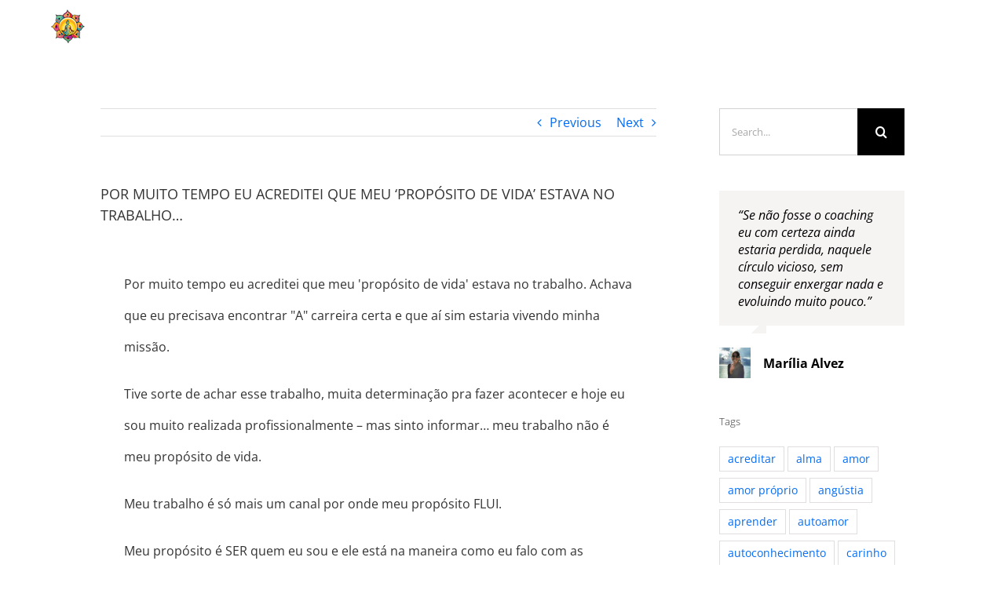

--- FILE ---
content_type: text/html; charset=UTF-8
request_url: https://fernandasaad.com/por-muito-tempo-eu-acreditei-que-meu-proposito-de-vida-estava-no-trabalho/
body_size: 20909
content:
<!DOCTYPE html>
<html class="avada-html-layout-wide avada-html-header-position-top avada-is-100-percent-template avada-header-color-not-opaque" lang="pt-BR" prefix="og: http://ogp.me/ns# fb: http://ogp.me/ns/fb#">
<head>
	<meta http-equiv="X-UA-Compatible" content="IE=edge" />
	<meta http-equiv="Content-Type" content="text/html; charset=utf-8"/>
	<meta name="viewport" content="width=device-width, initial-scale=1" />
	<title>POR MUITO TEMPO EU ACREDITEI QUE MEU &#8216;PROPÓSITO DE VIDA&#8217; ESTAVA NO TRABALHO&#8230; &#8211; Fê Saad</title>
<meta name='robots' content='max-image-preview:large' />
	<style>img:is([sizes="auto" i], [sizes^="auto," i]) { contain-intrinsic-size: 3000px 1500px }</style>
	
<link rel="shortcut icon" href="http://fernandasaad.com/wp-content/uploads/2016/10/logo_awakening-100px-e1502237217514.png" />
<link rel="alternate" type="application/rss+xml" title="Feed para Fê Saad &raquo;" href="https://fernandasaad.com/feed/" />
<link rel="alternate" type="application/rss+xml" title="Feed de comentários para Fê Saad &raquo;" href="https://fernandasaad.com/comments/feed/" />
		
		
		
									<meta name="description" content="Por muito tempo eu acreditei que meu ‘propósito de vida’ estava no trabalho. Achava que eu precisava encontrar “A” carreira certa e que aí sim estaria vivendo minha missão.

Tive sorte de achar esse trabalho, muita determinação pra fazer acontecer e hoje eu sou muito realizada profissionalmente - mas sinto informar… meu trabalho não é"/>
				
		<meta property="og:locale" content="pt_BR"/>
		<meta property="og:type" content="article"/>
		<meta property="og:site_name" content="Fê Saad"/>
		<meta property="og:title" content="  POR MUITO TEMPO EU ACREDITEI QUE MEU &#8216;PROPÓSITO DE VIDA&#8217; ESTAVA NO TRABALHO&#8230;"/>
				<meta property="og:description" content="Por muito tempo eu acreditei que meu ‘propósito de vida’ estava no trabalho. Achava que eu precisava encontrar “A” carreira certa e que aí sim estaria vivendo minha missão.

Tive sorte de achar esse trabalho, muita determinação pra fazer acontecer e hoje eu sou muito realizada profissionalmente - mas sinto informar… meu trabalho não é"/>
				<meta property="og:url" content="https://fernandasaad.com/por-muito-tempo-eu-acreditei-que-meu-proposito-de-vida-estava-no-trabalho/"/>
										<meta property="article:published_time" content="2019-08-01T18:18:41-02:00"/>
							<meta property="article:modified_time" content="2020-03-30T18:22:20-02:00"/>
								<meta name="author" content="Fernanda Saad"/>
								<meta property="og:image" content="https://fernandasaad.com/wp-content/uploads/2020/03/01-agosto--e1585592513799.jpg"/>
		<meta property="og:image:width" content="957"/>
		<meta property="og:image:height" content="540"/>
		<meta property="og:image:type" content="image/jpeg"/>
				<script type="text/javascript">
/* <![CDATA[ */
window._wpemojiSettings = {"baseUrl":"https:\/\/s.w.org\/images\/core\/emoji\/16.0.1\/72x72\/","ext":".png","svgUrl":"https:\/\/s.w.org\/images\/core\/emoji\/16.0.1\/svg\/","svgExt":".svg","source":{"concatemoji":"https:\/\/fernandasaad.com\/wp-includes\/js\/wp-emoji-release.min.js?ver=6.8.3"}};
/*! This file is auto-generated */
!function(s,n){var o,i,e;function c(e){try{var t={supportTests:e,timestamp:(new Date).valueOf()};sessionStorage.setItem(o,JSON.stringify(t))}catch(e){}}function p(e,t,n){e.clearRect(0,0,e.canvas.width,e.canvas.height),e.fillText(t,0,0);var t=new Uint32Array(e.getImageData(0,0,e.canvas.width,e.canvas.height).data),a=(e.clearRect(0,0,e.canvas.width,e.canvas.height),e.fillText(n,0,0),new Uint32Array(e.getImageData(0,0,e.canvas.width,e.canvas.height).data));return t.every(function(e,t){return e===a[t]})}function u(e,t){e.clearRect(0,0,e.canvas.width,e.canvas.height),e.fillText(t,0,0);for(var n=e.getImageData(16,16,1,1),a=0;a<n.data.length;a++)if(0!==n.data[a])return!1;return!0}function f(e,t,n,a){switch(t){case"flag":return n(e,"\ud83c\udff3\ufe0f\u200d\u26a7\ufe0f","\ud83c\udff3\ufe0f\u200b\u26a7\ufe0f")?!1:!n(e,"\ud83c\udde8\ud83c\uddf6","\ud83c\udde8\u200b\ud83c\uddf6")&&!n(e,"\ud83c\udff4\udb40\udc67\udb40\udc62\udb40\udc65\udb40\udc6e\udb40\udc67\udb40\udc7f","\ud83c\udff4\u200b\udb40\udc67\u200b\udb40\udc62\u200b\udb40\udc65\u200b\udb40\udc6e\u200b\udb40\udc67\u200b\udb40\udc7f");case"emoji":return!a(e,"\ud83e\udedf")}return!1}function g(e,t,n,a){var r="undefined"!=typeof WorkerGlobalScope&&self instanceof WorkerGlobalScope?new OffscreenCanvas(300,150):s.createElement("canvas"),o=r.getContext("2d",{willReadFrequently:!0}),i=(o.textBaseline="top",o.font="600 32px Arial",{});return e.forEach(function(e){i[e]=t(o,e,n,a)}),i}function t(e){var t=s.createElement("script");t.src=e,t.defer=!0,s.head.appendChild(t)}"undefined"!=typeof Promise&&(o="wpEmojiSettingsSupports",i=["flag","emoji"],n.supports={everything:!0,everythingExceptFlag:!0},e=new Promise(function(e){s.addEventListener("DOMContentLoaded",e,{once:!0})}),new Promise(function(t){var n=function(){try{var e=JSON.parse(sessionStorage.getItem(o));if("object"==typeof e&&"number"==typeof e.timestamp&&(new Date).valueOf()<e.timestamp+604800&&"object"==typeof e.supportTests)return e.supportTests}catch(e){}return null}();if(!n){if("undefined"!=typeof Worker&&"undefined"!=typeof OffscreenCanvas&&"undefined"!=typeof URL&&URL.createObjectURL&&"undefined"!=typeof Blob)try{var e="postMessage("+g.toString()+"("+[JSON.stringify(i),f.toString(),p.toString(),u.toString()].join(",")+"));",a=new Blob([e],{type:"text/javascript"}),r=new Worker(URL.createObjectURL(a),{name:"wpTestEmojiSupports"});return void(r.onmessage=function(e){c(n=e.data),r.terminate(),t(n)})}catch(e){}c(n=g(i,f,p,u))}t(n)}).then(function(e){for(var t in e)n.supports[t]=e[t],n.supports.everything=n.supports.everything&&n.supports[t],"flag"!==t&&(n.supports.everythingExceptFlag=n.supports.everythingExceptFlag&&n.supports[t]);n.supports.everythingExceptFlag=n.supports.everythingExceptFlag&&!n.supports.flag,n.DOMReady=!1,n.readyCallback=function(){n.DOMReady=!0}}).then(function(){return e}).then(function(){var e;n.supports.everything||(n.readyCallback(),(e=n.source||{}).concatemoji?t(e.concatemoji):e.wpemoji&&e.twemoji&&(t(e.twemoji),t(e.wpemoji)))}))}((window,document),window._wpemojiSettings);
/* ]]> */
</script>
<style id='wp-emoji-styles-inline-css' type='text/css'>

	img.wp-smiley, img.emoji {
		display: inline !important;
		border: none !important;
		box-shadow: none !important;
		height: 1em !important;
		width: 1em !important;
		margin: 0 0.07em !important;
		vertical-align: -0.1em !important;
		background: none !important;
		padding: 0 !important;
	}
</style>
<link rel='stylesheet' id='fusion-dynamic-css-css' href='https://fernandasaad.com/wp-content/uploads/fusion-styles/28cbdc31d3d480fc94a86b5df9511a86.min.css?ver=3.14' type='text/css' media='all' />
<link rel='stylesheet' id='optimizepress-default-css' href='https://fernandasaad.com/wp-content/plugins/optimizePressPlugin/lib/assets/default.min.css?ver=2.5.24' type='text/css' media='all' />
<script type="text/javascript" src="https://fernandasaad.com/wp-includes/js/jquery/jquery.min.js?ver=3.7.1" id="jquery-core-js"></script>
<script type="text/javascript" src="https://fernandasaad.com/wp-includes/js/jquery/jquery-migrate.min.js?ver=3.4.1" id="jquery-migrate-js"></script>
<script type="text/javascript" id="optimizepress-op-jquery-base-all-js-extra">
/* <![CDATA[ */
var OptimizePress = {"ajaxurl":"https:\/\/fernandasaad.com\/wp-admin\/admin-ajax.php","SN":"optimizepress","version":"2.5.24","script_debug":".min","localStorageEnabled":"","wp_admin_page":"","op_live_editor":"","op_page_builder":"","op_create_new_page":"","imgurl":"https:\/\/fernandasaad.com\/wp-content\/plugins\/optimizePressPlugin\/lib\/images\/","OP_URL":"https:\/\/fernandasaad.com\/wp-content\/plugins\/optimizePressPlugin\/","OP_JS":"https:\/\/fernandasaad.com\/wp-content\/plugins\/optimizePressPlugin\/lib\/js\/","OP_PAGE_BUILDER_URL":"","include_url":"https:\/\/fernandasaad.com\/wp-includes\/","op_autosave_interval":"300","op_autosave_enabled":"N","paths":{"url":"https:\/\/fernandasaad.com\/wp-content\/plugins\/optimizePressPlugin\/","img":"https:\/\/fernandasaad.com\/wp-content\/plugins\/optimizePressPlugin\/lib\/images\/","js":"https:\/\/fernandasaad.com\/wp-content\/plugins\/optimizePressPlugin\/lib\/js\/","css":"https:\/\/fernandasaad.com\/wp-content\/plugins\/optimizePressPlugin\/lib\/css\/"},"social":{"twitter":"optimizepress","facebook":"optimizepress","googleplus":"111273444733787349971"},"flowplayerHTML5":"https:\/\/fernandasaad.com\/wp-content\/plugins\/optimizePressPlugin\/lib\/modules\/blog\/video\/flowplayer\/flowplayer.swf","flowplayerKey":"","flowplayerLogo":"","mediaelementplayer":"https:\/\/fernandasaad.com\/wp-content\/plugins\/optimizePressPlugin\/lib\/modules\/blog\/video\/mediaelement\/","pb_unload_alert":"This page is asking you to confirm that you want to leave - data you have entered may not be saved.","pb_save_alert":"Please make sure you are happy with all of your options as some options will not be able to be changed for this page later.","search_default":"Search...","ems_providers":{"convertkit":"ConvertKit"},"optimizemember":{"enabled":false,"version":"0"},"OP_LEADS_URL":"https:\/\/my.optimizeleads.com\/","OP_LEADS_THEMES_URL":"https:\/\/my.optimizeleads.com\/build\/themes\/","google_recaptcha_site_key":""};
/* ]]> */
</script>
<script type="text/javascript" src="https://fernandasaad.com/wp-content/plugins/optimizePressPlugin/lib/js/op-jquery-base-all.min.js?ver=2.5.24" id="optimizepress-op-jquery-base-all-js"></script>
<link rel="https://api.w.org/" href="https://fernandasaad.com/wp-json/" /><link rel="alternate" title="JSON" type="application/json" href="https://fernandasaad.com/wp-json/wp/v2/posts/5770" /><link rel="EditURI" type="application/rsd+xml" title="RSD" href="https://fernandasaad.com/xmlrpc.php?rsd" />
<meta name="generator" content="WordPress 6.8.3" />
<link rel="canonical" href="https://fernandasaad.com/por-muito-tempo-eu-acreditei-que-meu-proposito-de-vida-estava-no-trabalho/" />
<link rel='shortlink' href='https://fernandasaad.com/?p=5770' />
<link rel="alternate" title="oEmbed (JSON)" type="application/json+oembed" href="https://fernandasaad.com/wp-json/oembed/1.0/embed?url=https%3A%2F%2Ffernandasaad.com%2Fpor-muito-tempo-eu-acreditei-que-meu-proposito-de-vida-estava-no-trabalho%2F" />
<link rel="alternate" title="oEmbed (XML)" type="text/xml+oembed" href="https://fernandasaad.com/wp-json/oembed/1.0/embed?url=https%3A%2F%2Ffernandasaad.com%2Fpor-muito-tempo-eu-acreditei-que-meu-proposito-de-vida-estava-no-trabalho%2F&#038;format=xml" />
<script type="text/javascript" src="//fernandasaad.com/?wordfence_syncAttackData=1769675748.3458" async></script><style type="text/css" id="css-fb-visibility">@media screen and (max-width: 640px){.fusion-no-small-visibility{display:none !important;}body .sm-text-align-center{text-align:center !important;}body .sm-text-align-left{text-align:left !important;}body .sm-text-align-right{text-align:right !important;}body .sm-text-align-justify{text-align:justify !important;}body .sm-flex-align-center{justify-content:center !important;}body .sm-flex-align-flex-start{justify-content:flex-start !important;}body .sm-flex-align-flex-end{justify-content:flex-end !important;}body .sm-mx-auto{margin-left:auto !important;margin-right:auto !important;}body .sm-ml-auto{margin-left:auto !important;}body .sm-mr-auto{margin-right:auto !important;}body .fusion-absolute-position-small{position:absolute;top:auto;width:100%;}.awb-sticky.awb-sticky-small{ position: sticky; top: var(--awb-sticky-offset,0); }}@media screen and (min-width: 641px) and (max-width: 1024px){.fusion-no-medium-visibility{display:none !important;}body .md-text-align-center{text-align:center !important;}body .md-text-align-left{text-align:left !important;}body .md-text-align-right{text-align:right !important;}body .md-text-align-justify{text-align:justify !important;}body .md-flex-align-center{justify-content:center !important;}body .md-flex-align-flex-start{justify-content:flex-start !important;}body .md-flex-align-flex-end{justify-content:flex-end !important;}body .md-mx-auto{margin-left:auto !important;margin-right:auto !important;}body .md-ml-auto{margin-left:auto !important;}body .md-mr-auto{margin-right:auto !important;}body .fusion-absolute-position-medium{position:absolute;top:auto;width:100%;}.awb-sticky.awb-sticky-medium{ position: sticky; top: var(--awb-sticky-offset,0); }}@media screen and (min-width: 1025px){.fusion-no-large-visibility{display:none !important;}body .lg-text-align-center{text-align:center !important;}body .lg-text-align-left{text-align:left !important;}body .lg-text-align-right{text-align:right !important;}body .lg-text-align-justify{text-align:justify !important;}body .lg-flex-align-center{justify-content:center !important;}body .lg-flex-align-flex-start{justify-content:flex-start !important;}body .lg-flex-align-flex-end{justify-content:flex-end !important;}body .lg-mx-auto{margin-left:auto !important;margin-right:auto !important;}body .lg-ml-auto{margin-left:auto !important;}body .lg-mr-auto{margin-right:auto !important;}body .fusion-absolute-position-large{position:absolute;top:auto;width:100%;}.awb-sticky.awb-sticky-large{ position: sticky; top: var(--awb-sticky-offset,0); }}</style>
        <!--[if (gte IE 6)&(lte IE 8)]>
            <script type="text/javascript" src="https://fernandasaad.com/wp-content/plugins/optimizePressPlugin/lib/js/selectivizr-1.0.2-min.js?ver=1.0.2"></script>
        <![endif]-->
        <!--[if lt IE 9]>
            <script src="https://fernandasaad.com/wp-content/plugins/optimizePressPlugin/lib/js//html5shiv.min.js"></script>
        <![endif]-->
    
            <meta property="fb:app_id" content="276839955993400" />
        <link rel="icon" href="https://fernandasaad.com/wp-content/uploads/2024/05/cropped-logo_fernanda_icon-32x32.png" sizes="32x32" />
<link rel="icon" href="https://fernandasaad.com/wp-content/uploads/2024/05/cropped-logo_fernanda_icon-192x192.png" sizes="192x192" />
<link rel="apple-touch-icon" href="https://fernandasaad.com/wp-content/uploads/2024/05/cropped-logo_fernanda_icon-180x180.png" />
<meta name="msapplication-TileImage" content="https://fernandasaad.com/wp-content/uploads/2024/05/cropped-logo_fernanda_icon-270x270.png" />
		<script type="text/javascript">
			var doc = document.documentElement;
			doc.setAttribute( 'data-useragent', navigator.userAgent );
		</script>
		
	<link href='https://fonts.googleapis.com/css?family=Megrim' rel='stylesheet' type='text/css'></head>

<body class="wp-singular post-template-default single single-post postid-5770 single-format-standard wp-custom-logo wp-theme-Avada op-plugin has-sidebar fusion-image-hovers fusion-pagination-sizing fusion-button_type-flat fusion-button_span-yes fusion-button_gradient-linear avada-image-rollover-circle-yes avada-image-rollover-yes avada-image-rollover-direction-fade fusion-body ltr fusion-sticky-header no-tablet-sticky-header no-mobile-sticky-header no-mobile-slidingbar fusion-disable-outline fusion-sub-menu-fade mobile-logo-pos-left layout-wide-mode avada-has-boxed-modal-shadow-none layout-scroll-offset-full avada-has-zero-margin-offset-top fusion-top-header menu-text-align-center mobile-menu-design-modern fusion-show-pagination-text fusion-header-layout-v1 avada-responsive avada-footer-fx-none avada-menu-highlight-style-bar fusion-search-form-classic fusion-main-menu-search-overlay fusion-avatar-square avada-sticky-shrinkage avada-blog-layout-large avada-blog-archive-layout-large avada-header-shadow-no avada-menu-icon-position-left avada-has-mainmenu-dropdown-divider avada-has-header-100-width avada-has-pagetitle-100-width avada-has-100-footer avada-has-breadcrumb-mobile-hidden avada-has-titlebar-content_only avada-has-pagination-padding avada-flyout-menu-direction-fade avada-ec-views-v1" data-awb-post-id="5770">
		<a class="skip-link screen-reader-text" href="#content">Skip to content</a>

	<div id="boxed-wrapper">
		
		<div id="wrapper" class="fusion-wrapper">
			<div id="home" style="position:relative;top:-1px;"></div>
							
					
			<header class="fusion-header-wrapper">
				<div class="fusion-header-v1 fusion-logo-alignment fusion-logo-left fusion-sticky-menu- fusion-sticky-logo- fusion-mobile-logo-  fusion-mobile-menu-design-modern">
					<div class="fusion-header-sticky-height"></div>
<div class="fusion-header">
	<div class="fusion-row">
					<div class="fusion-logo" data-margin-top="10px" data-margin-bottom="10px" data-margin-left="0px" data-margin-right="0px">
			<a class="fusion-logo-link"  href="https://fernandasaad.com/" >

						<!-- standard logo -->
			<img src="https://fernandasaad.com/wp-content/uploads/2017/08/logo-50px.png" srcset="https://fernandasaad.com/wp-content/uploads/2017/08/logo-50px.png 1x" width="50" height="47" alt="Fê Saad Logo" data-retina_logo_url="" class="fusion-standard-logo" />

			
					</a>
		</div>		<nav class="fusion-main-menu" aria-label="Main Menu"><div class="fusion-overlay-search">		<form role="search" class="searchform fusion-search-form  fusion-search-form-classic" method="get" action="https://fernandasaad.com/">
			<div class="fusion-search-form-content">

				
				<div class="fusion-search-field search-field">
					<label><span class="screen-reader-text">Search for:</span>
													<input type="search" value="" name="s" class="s" placeholder="Search..." required aria-required="true" aria-label="Search..."/>
											</label>
				</div>
				<div class="fusion-search-button search-button">
					<input type="submit" class="fusion-search-submit searchsubmit" aria-label="Search" value="&#xf002;" />
									</div>

				
			</div>


			
		</form>
		<div class="fusion-search-spacer"></div><a href="#" role="button" aria-label="Close Search" class="fusion-close-search"></a></div><ul id="menu-main-menu" class="fusion-menu"><li  id="menu-item-1117"  class="menu-item menu-item-type-post_type menu-item-object-page menu-item-home menu-item-1117"  data-item-id="1117"><a  href="https://fernandasaad.com/" class="fusion-bar-highlight"><span class="menu-text">HOME</span></a></li><li  id="menu-item-1738"  class="menu-item menu-item-type-post_type menu-item-object-page menu-item-1738"  data-item-id="1738"><a  href="https://fernandasaad.com/sobre/" class="fusion-bar-highlight"><span class="menu-text">SOBRE</span></a></li><li  id="menu-item-3266"  class="menu-item menu-item-type-custom menu-item-object-custom menu-item-3266"  data-item-id="3266"><a  href="http://programadespertar.com" class="fusion-bar-highlight"><span class="menu-text">PROGRAMA DESPERTAR</span></a></li><li  id="menu-item-1531"  class="menu-item menu-item-type-custom menu-item-object-custom menu-item-1531"  data-item-id="1531"><a  href="http://fernandasaad.com/sections/depoimentos/" class="fusion-bar-highlight"><span class="menu-text">DEPOIMENTOS</span></a></li><li  id="menu-item-1549"  class="menu-item menu-item-type-custom menu-item-object-custom menu-item-1549"  data-item-id="1549"><a  href="http://fernandasaad.com/blog" class="fusion-bar-highlight"><span class="menu-text">BLOGS &#038; VIDEOS</span></a></li><li  id="menu-item-3258"  class="menu-item menu-item-type-custom menu-item-object-custom menu-item-3258"  data-item-id="3258"><a  href="#comece" class="fusion-bar-highlight"><span class="menu-text">FERRAMENTAS GRATUITAS</span></a></li></ul></nav>	<div class="fusion-mobile-menu-icons">
							<a href="#" class="fusion-icon awb-icon-bars" aria-label="Toggle mobile menu" aria-expanded="false"></a>
		
		
		
			</div>

<nav class="fusion-mobile-nav-holder fusion-mobile-menu-text-align-left" aria-label="Main Menu Mobile"></nav>

					</div>
</div>
				</div>
				<div class="fusion-clearfix"></div>
			</header>
								
							<div id="sliders-container" class="fusion-slider-visibility">
					</div>
				
					
							
			<section class="avada-page-titlebar-wrapper" aria-label="Page Title Bar">
	<div class="fusion-page-title-bar fusion-page-title-bar-breadcrumbs fusion-page-title-bar-left">
		<div class="fusion-page-title-row">
			<div class="fusion-page-title-wrapper">
				<div class="fusion-page-title-captions">

					
					
				</div>

													
			</div>
		</div>
	</div>
</section>

						<main id="main" class="clearfix width-100">
				<div class="fusion-row" style="max-width:100%;">

<section id="content" style="float: left;">
			<div class="single-navigation clearfix">
			<a href="https://fernandasaad.com/sabe-aquele-amigo-que-falta-na-sua-vida/" rel="prev">Previous</a>			<a href="https://fernandasaad.com/eu-descobri/" rel="next">Next</a>		</div>
	
					<article id="post-5770" class="post post-5770 type-post status-publish format-standard has-post-thumbnail hentry category-blog tag-verdade">
																		<h1 class="entry-title fusion-post-title">POR MUITO TEMPO EU ACREDITEI QUE MEU &#8216;PROPÓSITO DE VIDA&#8217; ESTAVA NO TRABALHO&#8230;</h1>							
									
						<div class="post-content">
				<div class="fusion-fullwidth fullwidth-box fusion-builder-row-1 hundred-percent-fullwidth non-hundred-percent-height-scrolling" style="--awb-border-radius-top-left:0px;--awb-border-radius-top-right:0px;--awb-border-radius-bottom-right:0px;--awb-border-radius-bottom-left:0px;--awb-overflow:visible;--awb-flex-wrap:wrap;" ><div class="fusion-builder-row fusion-row"><div class="fusion-layout-column fusion_builder_column fusion-builder-column-0 fusion_builder_column_1_1 1_1 fusion-one-full fusion-column-first fusion-column-last fusion-column-no-min-height" style="--awb-bg-size:cover;--awb-margin-bottom:0px;"><div class="fusion-column-wrapper fusion-flex-column-wrapper-legacy"><div class="fusion-sep-clear"></div><div class="fusion-separator fusion-full-width-sep" style="margin-left: auto;margin-right: auto;margin-top:20px;margin-bottom:20px;width:100%;"></div><div class="fusion-sep-clear"></div><div class="fusion-text fusion-text-1"><p>Por muito tempo eu acreditei que meu 'propósito de vida' estava no trabalho. Achava que eu precisava encontrar "A" carreira certa e que aí sim estaria vivendo minha missão.</p>
<p>Tive sorte de achar esse trabalho, muita determinação pra fazer acontecer e hoje eu sou muito realizada profissionalmente – mas sinto informar… meu trabalho não é meu propósito de vida.</p>
<p>Meu trabalho é só mais um canal por o<span class="text_exposed_show">nde meu propósito FLUI.</span></p>
<p>Meu propósito é SER quem eu sou e ele está na maneira como eu falo com as pessoas, em tudo que eu amo estudar, nas viagens que eu faço, nos momentos de preguiça com a minha família.</p>
<p>É fácil cair na armadilha de que existe algum lugar do futuro onde seremos mais plenas, mais completas, mais inteiras.</p>
<p>Mas a verdade é que seu propósito não está em nenhum outro lugar a não ser bem aí, onde você está agora.</p>
<p>Inclusive, seu propósito AGORA é ler esse post.</p>
<p>E talvez, nesse momento da sua vida, seu propósito seja dar um rumo diferente na sua vida, ou cuidar do seu filho que ainda é pequeno, ou se recuperar de alguma perda.</p>
<p>A gente fica achando que nosso propósito tá numa possível carreira, num certo relacionamento, em algum lugar do futuro…</p>
<p>Mas, na verdade, o nosso propósito é mesmo estar onde estamos, lidando com o que está bem na nossa frente.</p>
<p>Lembra… a vida não está onde você gostaria de estar. Ela está acontecendo onde você JÁ está.</p>
<p>No fim, seu propósito de vida é SER e VIVER você.</p>
<p>Preste atenção e se abra pro seu propósito agora mesmo <span class="_5mfr"><span class="_6qdm">❤</span></span></p>
<p><a class="_58cn" href="https://www.facebook.com/hashtag/fernandasaad?epa=HASHTAG" data-ft="">#fernandasaad</a> <a class="_58cn" href="https://www.facebook.com/hashtag/prop%C3%B3sito?epa=HASHTAG" data-ft="">#propósito</a> <a class="_58cn" href="https://www.facebook.com/hashtag/intelig%C3%AAnciaemocional?epa=HASHTAG" data-ft="">#inteligênciaemocional</a><a class="_58cn" href="https://www.facebook.com/hashtag/autoconhecimento?epa=HASHTAG" data-ft="">#autoconhecimento</a> <a class="_58cn" href="https://www.facebook.com/hashtag/programadespertar?epa=HASHTAG" data-ft="">#programadespertar</a></p>
</div><div class="fusion-image-element in-legacy-container" style="--awb-caption-title-font-family:var(--h2_typography-font-family);--awb-caption-title-font-weight:var(--h2_typography-font-weight);--awb-caption-title-font-style:var(--h2_typography-font-style);--awb-caption-title-size:var(--h2_typography-font-size);--awb-caption-title-transform:var(--h2_typography-text-transform);--awb-caption-title-line-height:var(--h2_typography-line-height);--awb-caption-title-letter-spacing:var(--h2_typography-letter-spacing);"><span class=" fusion-imageframe imageframe-none imageframe-1 hover-type-none"><a class="fusion-no-lightbox" href="http://fernandasaad.com/como-ser-feliz-ebook" target="_self"><img decoding="async" src="http://fernandasaad.com/wp-content/uploads/2017/07/como-ser-feliz-independente-das-circunstâncias-1024x215.png" alt class="img-responsive"/></a></span></div><div class="fusion-clearfix"></div></div></div></div></div>
							</div>

												<span class="vcard rich-snippet-hidden"><span class="fn"><a href="https://fernandasaad.com/author/fernandasaad/" title="Posts de Fernanda Saad" rel="author">Fernanda Saad</a></span></span><span class="updated rich-snippet-hidden">2020-03-30T16:22:20-02:00</span>																									<section class="about-author">
																						<div class="fusion-title fusion-title-size-two sep-single sep-solid" style="margin-top:0px;margin-bottom:20px;">
					<h2 class="title-heading-left" style="margin:0;">
						About the Author: 						<a href="https://fernandasaad.com/author/fernandasaad/" title="Posts de Fernanda Saad" rel="author">Fernanda Saad</a>																	</h2>
					<span class="awb-title-spacer"></span>
					<div class="title-sep-container">
						<div class="title-sep sep-single sep-solid"></div>
					</div>
				</div>
										<div class="about-author-container">
							<div class="avatar">
								<img alt='' src='https://secure.gravatar.com/avatar/ed1a96a9f8e6868988e6c4c7a83bce922b071fa37f5c892aceb2b1450293a268?s=72&#038;d=mm&#038;r=g' srcset='https://secure.gravatar.com/avatar/ed1a96a9f8e6868988e6c4c7a83bce922b071fa37f5c892aceb2b1450293a268?s=144&#038;d=mm&#038;r=g 2x' class='avatar avatar-72 photo' height='72' width='72' decoding='async'/>							</div>
							<div class="description">
								Fernanda Saad é Life Coach e seu trabalho é focado em te ajudar seus clientes e seguidores a atingirem seu infinito potencial. Através do coaching e seus conteúdos gratuitos, ela ensina como você pode ter mais autoconfiança, coragem e clareza pra viver sua melhor versão.							</div>
						</div>
					</section>
								<section class="related-posts single-related-posts">
					<div class="fusion-title fusion-title-size-two sep-single sep-solid" style="margin-top:0px;margin-bottom:20px;">
					<h2 class="title-heading-left" style="margin:0;">
						Related Posts					</h2>
					<span class="awb-title-spacer"></span>
					<div class="title-sep-container">
						<div class="title-sep sep-single sep-solid"></div>
					</div>
				</div>
				
	
	
	
					<div class="awb-carousel awb-swiper awb-swiper-carousel fusion-carousel-title-below-image" data-imagesize="auto" data-metacontent="yes" data-autoplay="yes" data-touchscroll="yes" data-columns="3" data-itemmargin="44px" data-itemwidth="180" data-scrollitems="2">
		<div class="swiper-wrapper">
																		<div class="swiper-slide">
					<div class="fusion-carousel-item-wrapper">
						<div  class="fusion-image-wrapper" aria-haspopup="true">
				<img width="1080" height="607" src="https://fernandasaad.com/wp-content/uploads/2021/11/GERAL_Quotes-e1637288250938.png" class="attachment-full size-full wp-post-image" alt="" decoding="async" fetchpriority="high" srcset="https://fernandasaad.com/wp-content/uploads/2021/11/GERAL_Quotes-e1637288250938-200x112.png 200w, https://fernandasaad.com/wp-content/uploads/2021/11/GERAL_Quotes-e1637288250938-400x225.png 400w, https://fernandasaad.com/wp-content/uploads/2021/11/GERAL_Quotes-e1637288250938-600x337.png 600w, https://fernandasaad.com/wp-content/uploads/2021/11/GERAL_Quotes-e1637288250938-800x450.png 800w, https://fernandasaad.com/wp-content/uploads/2021/11/GERAL_Quotes-e1637288250938.png 1080w" sizes="(min-width: 1299px) 33vw, (min-width: 2200px) 100vw, (min-width: 824px) 368px, (min-width: 732px) 552px, (min-width: 640px) 732px, " /><div class="fusion-rollover">
	<div class="fusion-rollover-content">

				
		
								
								
		
						<a class="fusion-link-wrapper" href="https://fernandasaad.com/respeite-seu-processo/" aria-label="RESPEITE SEU PROCESSO"></a>
	</div>
</div>
</div>
																				<h4 class="fusion-carousel-title">
								<a class="fusion-related-posts-title-link" href="https://fernandasaad.com/respeite-seu-processo/" target="_self" title="RESPEITE SEU PROCESSO">RESPEITE SEU PROCESSO</a>
							</h4>

							<div class="fusion-carousel-meta">
								
								<span class="fusion-date">outubro 27th, 2021</span>

															</div><!-- fusion-carousel-meta -->
											</div><!-- fusion-carousel-item-wrapper -->
				</div>
															<div class="swiper-slide">
					<div class="fusion-carousel-item-wrapper">
						<div  class="fusion-image-wrapper" aria-haspopup="true">
				<img width="2560" height="1440" src="https://fernandasaad.com/wp-content/uploads/2021/10/Copia-de-2020.07.31-Fe-Saad-26-1-scaled-e1635204926224.jpg" class="attachment-full size-full wp-post-image" alt="" decoding="async" srcset="https://fernandasaad.com/wp-content/uploads/2021/10/Copia-de-2020.07.31-Fe-Saad-26-1-scaled-e1635204926224-200x113.jpg 200w, https://fernandasaad.com/wp-content/uploads/2021/10/Copia-de-2020.07.31-Fe-Saad-26-1-scaled-e1635204926224-400x225.jpg 400w, https://fernandasaad.com/wp-content/uploads/2021/10/Copia-de-2020.07.31-Fe-Saad-26-1-scaled-e1635204926224-600x338.jpg 600w, https://fernandasaad.com/wp-content/uploads/2021/10/Copia-de-2020.07.31-Fe-Saad-26-1-scaled-e1635204926224-800x450.jpg 800w, https://fernandasaad.com/wp-content/uploads/2021/10/Copia-de-2020.07.31-Fe-Saad-26-1-scaled-e1635204926224-1200x675.jpg 1200w, https://fernandasaad.com/wp-content/uploads/2021/10/Copia-de-2020.07.31-Fe-Saad-26-1-scaled-e1635204926224.jpg 2560w" sizes="(min-width: 1299px) 33vw, (min-width: 2200px) 100vw, (min-width: 824px) 368px, (min-width: 732px) 552px, (min-width: 640px) 732px, " /><div class="fusion-rollover">
	<div class="fusion-rollover-content">

				
		
								
								
		
						<a class="fusion-link-wrapper" href="https://fernandasaad.com/eu-nao-sou-boa-o-suficiente-2/" aria-label="VOCÊ NÃO PRECISA SER PERFEITA PRA SE AMAR"></a>
	</div>
</div>
</div>
																				<h4 class="fusion-carousel-title">
								<a class="fusion-related-posts-title-link" href="https://fernandasaad.com/eu-nao-sou-boa-o-suficiente-2/" target="_self" title="VOCÊ NÃO PRECISA SER PERFEITA PRA SE AMAR">VOCÊ NÃO PRECISA SER PERFEITA PRA SE AMAR</a>
							</h4>

							<div class="fusion-carousel-meta">
								
								<span class="fusion-date">outubro 25th, 2021</span>

															</div><!-- fusion-carousel-meta -->
											</div><!-- fusion-carousel-item-wrapper -->
				</div>
															<div class="swiper-slide">
					<div class="fusion-carousel-item-wrapper">
						<div  class="fusion-image-wrapper" aria-haspopup="true">
				<img width="1708" height="966" src="https://fernandasaad.com/wp-content/uploads/2021/01/Copia-de-2020.07.31-Fe-Saad-87-1-scaled-e1611605921921.jpg" class="attachment-full size-full wp-post-image" alt="" decoding="async" srcset="https://fernandasaad.com/wp-content/uploads/2021/01/Copia-de-2020.07.31-Fe-Saad-87-1-scaled-e1611605921921-200x113.jpg 200w, https://fernandasaad.com/wp-content/uploads/2021/01/Copia-de-2020.07.31-Fe-Saad-87-1-scaled-e1611605921921-400x226.jpg 400w, https://fernandasaad.com/wp-content/uploads/2021/01/Copia-de-2020.07.31-Fe-Saad-87-1-scaled-e1611605921921-600x339.jpg 600w, https://fernandasaad.com/wp-content/uploads/2021/01/Copia-de-2020.07.31-Fe-Saad-87-1-scaled-e1611605921921-800x452.jpg 800w, https://fernandasaad.com/wp-content/uploads/2021/01/Copia-de-2020.07.31-Fe-Saad-87-1-scaled-e1611605921921-1200x679.jpg 1200w, https://fernandasaad.com/wp-content/uploads/2021/01/Copia-de-2020.07.31-Fe-Saad-87-1-scaled-e1611605921921.jpg 1708w" sizes="(min-width: 1299px) 33vw, (min-width: 2200px) 100vw, (min-width: 824px) 368px, (min-width: 732px) 552px, (min-width: 640px) 732px, " /><div class="fusion-rollover">
	<div class="fusion-rollover-content">

				
		
								
								
		
						<a class="fusion-link-wrapper" href="https://fernandasaad.com/sera-que-vale-mesmo-a-pena/" aria-label="SERÁ QUE VALE MESMO A PENA?"></a>
	</div>
</div>
</div>
																				<h4 class="fusion-carousel-title">
								<a class="fusion-related-posts-title-link" href="https://fernandasaad.com/sera-que-vale-mesmo-a-pena/" target="_self" title="SERÁ QUE VALE MESMO A PENA?">SERÁ QUE VALE MESMO A PENA?</a>
							</h4>

							<div class="fusion-carousel-meta">
								
								<span class="fusion-date">outubro 14th, 2021</span>

															</div><!-- fusion-carousel-meta -->
											</div><!-- fusion-carousel-item-wrapper -->
				</div>
															<div class="swiper-slide">
					<div class="fusion-carousel-item-wrapper">
						<div  class="fusion-image-wrapper" aria-haspopup="true">
				<img width="1080" height="607" src="https://fernandasaad.com/wp-content/uploads/2021/10/Feeds3_instaface-7-e1635207003934.png" class="attachment-full size-full wp-post-image" alt="" decoding="async" srcset="https://fernandasaad.com/wp-content/uploads/2021/10/Feeds3_instaface-7-e1635207003934-200x112.png 200w, https://fernandasaad.com/wp-content/uploads/2021/10/Feeds3_instaface-7-e1635207003934-400x225.png 400w, https://fernandasaad.com/wp-content/uploads/2021/10/Feeds3_instaface-7-e1635207003934-600x337.png 600w, https://fernandasaad.com/wp-content/uploads/2021/10/Feeds3_instaface-7-e1635207003934-800x450.png 800w, https://fernandasaad.com/wp-content/uploads/2021/10/Feeds3_instaface-7-e1635207003934.png 1080w" sizes="(min-width: 1299px) 33vw, (min-width: 2200px) 100vw, (min-width: 824px) 368px, (min-width: 732px) 552px, (min-width: 640px) 732px, " /><div class="fusion-rollover">
	<div class="fusion-rollover-content">

				
		
								
								
		
						<a class="fusion-link-wrapper" href="https://fernandasaad.com/se-te-chamarem-de-egoista/" aria-label="SE TE CHAMAREM DE EGOÍSTA"></a>
	</div>
</div>
</div>
																				<h4 class="fusion-carousel-title">
								<a class="fusion-related-posts-title-link" href="https://fernandasaad.com/se-te-chamarem-de-egoista/" target="_self" title="SE TE CHAMAREM DE EGOÍSTA">SE TE CHAMAREM DE EGOÍSTA</a>
							</h4>

							<div class="fusion-carousel-meta">
								
								<span class="fusion-date">outubro 13th, 2021</span>

															</div><!-- fusion-carousel-meta -->
											</div><!-- fusion-carousel-item-wrapper -->
				</div>
															<div class="swiper-slide">
					<div class="fusion-carousel-item-wrapper">
						<div  class="fusion-image-wrapper" aria-haspopup="true">
				<img width="2560" height="1439" src="https://fernandasaad.com/wp-content/uploads/2021/10/Copia-de-Ensaio-Feminino-Fe-Saad-em-jardim-residencial-47-de-124-scaled-e1635205017368.jpg" class="attachment-full size-full wp-post-image" alt="" decoding="async" srcset="https://fernandasaad.com/wp-content/uploads/2021/10/Copia-de-Ensaio-Feminino-Fe-Saad-em-jardim-residencial-47-de-124-scaled-e1635205017368-200x112.jpg 200w, https://fernandasaad.com/wp-content/uploads/2021/10/Copia-de-Ensaio-Feminino-Fe-Saad-em-jardim-residencial-47-de-124-scaled-e1635205017368-400x225.jpg 400w, https://fernandasaad.com/wp-content/uploads/2021/10/Copia-de-Ensaio-Feminino-Fe-Saad-em-jardim-residencial-47-de-124-scaled-e1635205017368-600x337.jpg 600w, https://fernandasaad.com/wp-content/uploads/2021/10/Copia-de-Ensaio-Feminino-Fe-Saad-em-jardim-residencial-47-de-124-scaled-e1635205017368-800x450.jpg 800w, https://fernandasaad.com/wp-content/uploads/2021/10/Copia-de-Ensaio-Feminino-Fe-Saad-em-jardim-residencial-47-de-124-scaled-e1635205017368-1200x675.jpg 1200w, https://fernandasaad.com/wp-content/uploads/2021/10/Copia-de-Ensaio-Feminino-Fe-Saad-em-jardim-residencial-47-de-124-scaled-e1635205017368.jpg 2560w" sizes="(min-width: 1299px) 33vw, (min-width: 2200px) 100vw, (min-width: 824px) 368px, (min-width: 732px) 552px, (min-width: 640px) 732px, " /><div class="fusion-rollover">
	<div class="fusion-rollover-content">

				
		
								
								
		
						<a class="fusion-link-wrapper" href="https://fernandasaad.com/intuicao-x-medo-qual-e-qual/" aria-label="INTUIÇÃO X MEDO &#8211; QUAL É QUAL?"></a>
	</div>
</div>
</div>
																				<h4 class="fusion-carousel-title">
								<a class="fusion-related-posts-title-link" href="https://fernandasaad.com/intuicao-x-medo-qual-e-qual/" target="_self" title="INTUIÇÃO X MEDO &#8211; QUAL É QUAL?">INTUIÇÃO X MEDO &#8211; QUAL É QUAL?</a>
							</h4>

							<div class="fusion-carousel-meta">
								
								<span class="fusion-date">outubro 12th, 2021</span>

															</div><!-- fusion-carousel-meta -->
											</div><!-- fusion-carousel-item-wrapper -->
				</div>
					</div><!-- swiper-wrapper -->
				<div class="awb-swiper-button awb-swiper-button-prev"><i class="awb-icon-angle-left"></i></div><div class="awb-swiper-button awb-swiper-button-next"><i class="awb-icon-angle-right"></i></div>	</div><!-- fusion-carousel -->
</section><!-- related-posts -->


																	</article>
	</section>
<aside id="sidebar" class="sidebar fusion-widget-area fusion-content-widget-area fusion-sidebar-right fusion-blogsidebar" style="float: right;" data="">
											
					<section id="search-2" class="widget widget_search">		<form role="search" class="searchform fusion-search-form  fusion-search-form-classic" method="get" action="https://fernandasaad.com/">
			<div class="fusion-search-form-content">

				
				<div class="fusion-search-field search-field">
					<label><span class="screen-reader-text">Search for:</span>
													<input type="search" value="" name="s" class="s" placeholder="Search..." required aria-required="true" aria-label="Search..."/>
											</label>
				</div>
				<div class="fusion-search-button search-button">
					<input type="submit" class="fusion-search-submit searchsubmit" aria-label="Search" value="&#xf002;" />
									</div>

				
			</div>


			
		</form>
		</section><section id="text-8" class="widget widget_text">			<div class="textwidget"><div class="fusion-testimonials classic awb-speech-bubble-show fusion-testimonials-1" style="--awb-textcolor:#000;--awb-backgroundcolor:#f6f3f3;--awb-testimonial-border-style:solid;--awb-testimonial-border-color:var(--awb-color3);--awb-border-top-left-radius:0px;--awb-border-top-right-radius:0px;--awb-border-bottom-left-radius:0px;--awb-border-bottom-right-radius:0px;--testimonial-border-width-top:0px;--testimonial-border-width-right:0px;--testimonial-border-width-bottom:0px;--testimonial-border-width-left:0px;" data-random="0" data-speed="6000"><div class="reviews"><div class="review active-testimonial avatar-image"><blockquote><div class="awb-quote"><div class="awb-quote-content">&#8220;Se não fosse o coaching eu com certeza ainda estaria perdida, naquele círculo vicioso, sem conseguir enxergar nada e evoluindo muito pouco.”</div></div><span class="awb-triangle"></span></blockquote><div class="author"><span class="testimonial-thumbnail"><img decoding="async" class="testimonial-image" src="http://fernandasaad.com/wp-content/uploads/2015/11/Marilia_testimonial-1.jpg" /></span><span class="company-name"><strong>Marília Alvez</strong></span></div></div></div></div></div>
		</section><section id="tag_cloud-2" class="widget widget_tag_cloud"><div class="heading"><h4 class="widget-title">Tags</h4></div><div class="tagcloud"><a href="https://fernandasaad.com/tag/acreditar/" class="tag-cloud-link tag-link-188 tag-link-position-1" aria-label="acreditar (58 itens)">acreditar</a>
<a href="https://fernandasaad.com/tag/alma/" class="tag-cloud-link tag-link-251 tag-link-position-2" aria-label="alma (62 itens)">alma</a>
<a href="https://fernandasaad.com/tag/amor/" class="tag-cloud-link tag-link-60 tag-link-position-3" aria-label="amor (226 itens)">amor</a>
<a href="https://fernandasaad.com/tag/amor-proprio/" class="tag-cloud-link tag-link-864 tag-link-position-4" aria-label="amor próprio (53 itens)">amor próprio</a>
<a href="https://fernandasaad.com/tag/angustia/" class="tag-cloud-link tag-link-617 tag-link-position-5" aria-label="angústia (36 itens)">angústia</a>
<a href="https://fernandasaad.com/tag/aprender/" class="tag-cloud-link tag-link-282 tag-link-position-6" aria-label="aprender (64 itens)">aprender</a>
<a href="https://fernandasaad.com/tag/autoamor/" class="tag-cloud-link tag-link-156 tag-link-position-7" aria-label="autoamor (39 itens)">autoamor</a>
<a href="https://fernandasaad.com/tag/autoconhecimento/" class="tag-cloud-link tag-link-124 tag-link-position-8" aria-label="autoconhecimento (59 itens)">autoconhecimento</a>
<a href="https://fernandasaad.com/tag/carinho/" class="tag-cloud-link tag-link-157 tag-link-position-9" aria-label="carinho (35 itens)">carinho</a>
<a href="https://fernandasaad.com/tag/conectar/" class="tag-cloud-link tag-link-147 tag-link-position-10" aria-label="conectar (39 itens)">conectar</a>
<a href="https://fernandasaad.com/tag/conexao/" class="tag-cloud-link tag-link-93 tag-link-position-11" aria-label="conexão (115 itens)">conexão</a>
<a href="https://fernandasaad.com/tag/coragem/" class="tag-cloud-link tag-link-63 tag-link-position-12" aria-label="coragem (72 itens)">coragem</a>
<a href="https://fernandasaad.com/tag/coracao/" class="tag-cloud-link tag-link-388 tag-link-position-13" aria-label="coração (39 itens)">coração</a>
<a href="https://fernandasaad.com/tag/despertar/" class="tag-cloud-link tag-link-134 tag-link-position-14" aria-label="despertar (40 itens)">despertar</a>
<a href="https://fernandasaad.com/tag/emocoes/" class="tag-cloud-link tag-link-321 tag-link-position-15" aria-label="emoções (72 itens)">emoções</a>
<a href="https://fernandasaad.com/tag/energia/" class="tag-cloud-link tag-link-67 tag-link-position-16" aria-label="energia (90 itens)">energia</a>
<a href="https://fernandasaad.com/tag/espiritualidade/" class="tag-cloud-link tag-link-79 tag-link-position-17" aria-label="espiritualidade (48 itens)">espiritualidade</a>
<a href="https://fernandasaad.com/tag/essencia/" class="tag-cloud-link tag-link-175 tag-link-position-18" aria-label="essência (46 itens)">essência</a>
<a href="https://fernandasaad.com/tag/felicidade/" class="tag-cloud-link tag-link-56 tag-link-position-19" aria-label="felicidade (132 itens)">felicidade</a>
<a href="https://fernandasaad.com/tag/feliz/" class="tag-cloud-link tag-link-191 tag-link-position-20" aria-label="feliz (49 itens)">feliz</a>
<a href="https://fernandasaad.com/tag/feminina/" class="tag-cloud-link tag-link-323 tag-link-position-21" aria-label="feminina (34 itens)">feminina</a>
<a href="https://fernandasaad.com/tag/forte/" class="tag-cloud-link tag-link-316 tag-link-position-22" aria-label="forte (59 itens)">forte</a>
<a href="https://fernandasaad.com/tag/forca/" class="tag-cloud-link tag-link-201 tag-link-position-23" aria-label="força (121 itens)">força</a>
<a href="https://fernandasaad.com/tag/gratidao/" class="tag-cloud-link tag-link-73 tag-link-position-24" aria-label="gratidao (50 itens)">gratidao</a>
<a href="https://fernandasaad.com/tag/intuir/" class="tag-cloud-link tag-link-287 tag-link-position-25" aria-label="intuir (37 itens)">intuir</a>
<a href="https://fernandasaad.com/tag/intuicao/" class="tag-cloud-link tag-link-181 tag-link-position-26" aria-label="intuição (64 itens)">intuição</a>
<a href="https://fernandasaad.com/tag/liberdade/" class="tag-cloud-link tag-link-92 tag-link-position-27" aria-label="liberdade (69 itens)">liberdade</a>
<a href="https://fernandasaad.com/tag/livre/" class="tag-cloud-link tag-link-314 tag-link-position-28" aria-label="livre (41 itens)">livre</a>
<a href="https://fernandasaad.com/tag/luz/" class="tag-cloud-link tag-link-311 tag-link-position-29" aria-label="luz (65 itens)">luz</a>
<a href="https://fernandasaad.com/tag/mente/" class="tag-cloud-link tag-link-398 tag-link-position-30" aria-label="mente (53 itens)">mente</a>
<a href="https://fernandasaad.com/tag/mudanca/" class="tag-cloud-link tag-link-107 tag-link-position-31" aria-label="mudança (48 itens)">mudança</a>
<a href="https://fernandasaad.com/tag/mudancas/" class="tag-cloud-link tag-link-459 tag-link-position-32" aria-label="mudanças (44 itens)">mudanças</a>
<a href="https://fernandasaad.com/tag/mudar/" class="tag-cloud-link tag-link-220 tag-link-position-33" aria-label="mudar (42 itens)">mudar</a>
<a href="https://fernandasaad.com/tag/mulher/" class="tag-cloud-link tag-link-322 tag-link-position-34" aria-label="mulher (40 itens)">mulher</a>
<a href="https://fernandasaad.com/tag/paz/" class="tag-cloud-link tag-link-55 tag-link-position-35" aria-label="paz (72 itens)">paz</a>
<a href="https://fernandasaad.com/tag/proposito/" class="tag-cloud-link tag-link-62 tag-link-position-36" aria-label="propósito (70 itens)">propósito</a>
<a href="https://fernandasaad.com/tag/respeito/" class="tag-cloud-link tag-link-208 tag-link-position-37" aria-label="respeito (47 itens)">respeito</a>
<a href="https://fernandasaad.com/tag/responsabilidade/" class="tag-cloud-link tag-link-64 tag-link-position-38" aria-label="responsabilidade (46 itens)">responsabilidade</a>
<a href="https://fernandasaad.com/tag/sensivel/" class="tag-cloud-link tag-link-318 tag-link-position-39" aria-label="sensível (37 itens)">sensível</a>
<a href="https://fernandasaad.com/tag/ser/" class="tag-cloud-link tag-link-187 tag-link-position-40" aria-label="ser (46 itens)">ser</a>
<a href="https://fernandasaad.com/tag/transbordar/" class="tag-cloud-link tag-link-120 tag-link-position-41" aria-label="transbordar (66 itens)">transbordar</a>
<a href="https://fernandasaad.com/tag/transformar/" class="tag-cloud-link tag-link-90 tag-link-position-42" aria-label="transformar (59 itens)">transformar</a>
<a href="https://fernandasaad.com/tag/transformacao/" class="tag-cloud-link tag-link-111 tag-link-position-43" aria-label="transformação (54 itens)">transformação</a>
<a href="https://fernandasaad.com/tag/verdade/" class="tag-cloud-link tag-link-98 tag-link-position-44" aria-label="verdade (240 itens)">verdade</a>
<a href="https://fernandasaad.com/tag/vida/" class="tag-cloud-link tag-link-442 tag-link-position-45" aria-label="vida (106 itens)">vida</a></div>
</section><section id="categories-2" class="widget widget_categories"><div class="heading"><h4 class="widget-title">Categorias</h4></div>
			<ul>
					<li class="cat-item cat-item-53"><a href="https://fernandasaad.com/category/blog/">Blog</a>
</li>
	<li class="cat-item cat-item-1"><a href="https://fernandasaad.com/category/uncategorized/">Uncategorized</a>
</li>
	<li class="cat-item cat-item-51"><a href="https://fernandasaad.com/category/video/">Video</a>
</li>
			</ul>

			</section><section id="archives-2" class="widget widget_archive"><div class="heading"><h4 class="widget-title">Arquivos</h4></div>
			<ul>
					<li><a href='https://fernandasaad.com/2024/04/'>abril 2024</a></li>
	<li><a href='https://fernandasaad.com/2021/10/'>outubro 2021</a></li>
	<li><a href='https://fernandasaad.com/2021/09/'>setembro 2021</a></li>
	<li><a href='https://fernandasaad.com/2021/08/'>agosto 2021</a></li>
	<li><a href='https://fernandasaad.com/2021/07/'>julho 2021</a></li>
	<li><a href='https://fernandasaad.com/2021/06/'>junho 2021</a></li>
	<li><a href='https://fernandasaad.com/2021/05/'>maio 2021</a></li>
	<li><a href='https://fernandasaad.com/2021/04/'>abril 2021</a></li>
	<li><a href='https://fernandasaad.com/2021/03/'>março 2021</a></li>
	<li><a href='https://fernandasaad.com/2021/02/'>fevereiro 2021</a></li>
	<li><a href='https://fernandasaad.com/2021/01/'>janeiro 2021</a></li>
	<li><a href='https://fernandasaad.com/2020/12/'>dezembro 2020</a></li>
	<li><a href='https://fernandasaad.com/2020/11/'>novembro 2020</a></li>
	<li><a href='https://fernandasaad.com/2020/10/'>outubro 2020</a></li>
	<li><a href='https://fernandasaad.com/2020/09/'>setembro 2020</a></li>
	<li><a href='https://fernandasaad.com/2020/08/'>agosto 2020</a></li>
	<li><a href='https://fernandasaad.com/2020/07/'>julho 2020</a></li>
	<li><a href='https://fernandasaad.com/2020/06/'>junho 2020</a></li>
	<li><a href='https://fernandasaad.com/2020/05/'>maio 2020</a></li>
	<li><a href='https://fernandasaad.com/2020/04/'>abril 2020</a></li>
	<li><a href='https://fernandasaad.com/2020/03/'>março 2020</a></li>
	<li><a href='https://fernandasaad.com/2020/02/'>fevereiro 2020</a></li>
	<li><a href='https://fernandasaad.com/2020/01/'>janeiro 2020</a></li>
	<li><a href='https://fernandasaad.com/2019/12/'>dezembro 2019</a></li>
	<li><a href='https://fernandasaad.com/2019/11/'>novembro 2019</a></li>
	<li><a href='https://fernandasaad.com/2019/10/'>outubro 2019</a></li>
	<li><a href='https://fernandasaad.com/2019/09/'>setembro 2019</a></li>
	<li><a href='https://fernandasaad.com/2019/08/'>agosto 2019</a></li>
	<li><a href='https://fernandasaad.com/2019/07/'>julho 2019</a></li>
	<li><a href='https://fernandasaad.com/2019/06/'>junho 2019</a></li>
	<li><a href='https://fernandasaad.com/2019/03/'>março 2019</a></li>
	<li><a href='https://fernandasaad.com/2018/09/'>setembro 2018</a></li>
	<li><a href='https://fernandasaad.com/2018/08/'>agosto 2018</a></li>
	<li><a href='https://fernandasaad.com/2018/07/'>julho 2018</a></li>
	<li><a href='https://fernandasaad.com/2018/06/'>junho 2018</a></li>
	<li><a href='https://fernandasaad.com/2018/05/'>maio 2018</a></li>
	<li><a href='https://fernandasaad.com/2018/04/'>abril 2018</a></li>
	<li><a href='https://fernandasaad.com/2018/03/'>março 2018</a></li>
	<li><a href='https://fernandasaad.com/2018/02/'>fevereiro 2018</a></li>
	<li><a href='https://fernandasaad.com/2018/01/'>janeiro 2018</a></li>
	<li><a href='https://fernandasaad.com/2017/12/'>dezembro 2017</a></li>
	<li><a href='https://fernandasaad.com/2017/11/'>novembro 2017</a></li>
	<li><a href='https://fernandasaad.com/2017/10/'>outubro 2017</a></li>
	<li><a href='https://fernandasaad.com/2017/09/'>setembro 2017</a></li>
	<li><a href='https://fernandasaad.com/2017/08/'>agosto 2017</a></li>
	<li><a href='https://fernandasaad.com/2017/07/'>julho 2017</a></li>
	<li><a href='https://fernandasaad.com/2017/06/'>junho 2017</a></li>
	<li><a href='https://fernandasaad.com/2017/05/'>maio 2017</a></li>
	<li><a href='https://fernandasaad.com/2017/04/'>abril 2017</a></li>
	<li><a href='https://fernandasaad.com/2017/03/'>março 2017</a></li>
	<li><a href='https://fernandasaad.com/2017/01/'>janeiro 2017</a></li>
	<li><a href='https://fernandasaad.com/2016/11/'>novembro 2016</a></li>
	<li><a href='https://fernandasaad.com/2016/10/'>outubro 2016</a></li>
	<li><a href='https://fernandasaad.com/2016/08/'>agosto 2016</a></li>
	<li><a href='https://fernandasaad.com/2016/04/'>abril 2016</a></li>
	<li><a href='https://fernandasaad.com/2016/03/'>março 2016</a></li>
	<li><a href='https://fernandasaad.com/2016/02/'>fevereiro 2016</a></li>
	<li><a href='https://fernandasaad.com/2016/01/'>janeiro 2016</a></li>
			</ul>

			</section>			</aside>
						
					</div>  <!-- fusion-row -->
				</main>  <!-- #main -->
				
				
								
					
		<div class="fusion-footer">
					
	<footer class="fusion-footer-widget-area fusion-widget-area">
		<div class="fusion-row">
			<div class="fusion-columns fusion-columns-1 fusion-widget-area">
				
																									<div class="fusion-column fusion-column-last col-lg-12 col-md-12 col-sm-12">
							<section id="text-3" class="fusion-footer-widget-column widget widget_text">			<div class="textwidget"><div class="fusion-image-element in-legacy-container" style="--awb-caption-title-font-family:var(--h2_typography-font-family);--awb-caption-title-font-weight:var(--h2_typography-font-weight);--awb-caption-title-font-style:var(--h2_typography-font-style);--awb-caption-title-size:var(--h2_typography-font-size);--awb-caption-title-transform:var(--h2_typography-text-transform);--awb-caption-title-line-height:var(--h2_typography-line-height);--awb-caption-title-letter-spacing:var(--h2_typography-letter-spacing);"><span class=" fusion-imageframe imageframe-none imageframe-2 hover-type-none"><img decoding="async" src="http://fernandasaad.com/wp-content/uploads/2016/09/logo_BW-100px-white.png" alt class="img-responsive"/></span></div></div>
		<div style="clear:both;"></div></section>																					</div>
																																																						
				<div class="fusion-clearfix"></div>
			</div> <!-- fusion-columns -->
		</div> <!-- fusion-row -->
	</footer> <!-- fusion-footer-widget-area -->

	
	<footer id="footer" class="fusion-footer-copyright-area">
		<div class="fusion-row">
			<div class="fusion-copyright-content">

				<div class="fusion-copyright-notice">
		<div>
		Copyright 2014-2019   |   <a href="http://fernandasaad.com">Fernanda Saad   |   Life Coach</a>  |  All Rights Reserved   	</div>
</div>
<div class="fusion-social-links-footer">
	<div class="fusion-social-networks boxed-icons"><div class="fusion-social-networks-wrapper"><a  class="fusion-social-network-icon fusion-tooltip fusion-facebook awb-icon-facebook" style data-placement="top" data-title="Facebook" data-toggle="tooltip" title="Facebook" href="https://www.facebook.com/fesaad11" target="_blank" rel="noreferrer"><span class="screen-reader-text">Facebook</span></a><a  class="fusion-social-network-icon fusion-tooltip fusion-instagram awb-icon-instagram" style data-placement="top" data-title="Instagram" data-toggle="tooltip" title="Instagram" href="https://www.instagram.com/fesaad11/" target="_blank" rel="noopener noreferrer"><span class="screen-reader-text">Instagram</span></a></div></div></div>

			</div> <!-- fusion-fusion-copyright-content -->
		</div> <!-- fusion-row -->
	</footer> <!-- #footer -->
		</div> <!-- fusion-footer -->

		
																</div> <!-- wrapper -->
		</div> <!-- #boxed-wrapper -->
				<a class="fusion-one-page-text-link fusion-page-load-link" tabindex="-1" href="#" aria-hidden="true">Page load link</a>

		<div class="avada-footer-scripts">
			<script type="text/javascript">var fusionNavIsCollapsed=function(e){var t,n;window.innerWidth<=e.getAttribute("data-breakpoint")?(e.classList.add("collapse-enabled"),e.classList.remove("awb-menu_desktop"),e.classList.contains("expanded")||window.dispatchEvent(new CustomEvent("fusion-mobile-menu-collapsed",{detail:{nav:e}})),(n=e.querySelectorAll(".menu-item-has-children.expanded")).length&&n.forEach(function(e){e.querySelector(".awb-menu__open-nav-submenu_mobile").setAttribute("aria-expanded","false")})):(null!==e.querySelector(".menu-item-has-children.expanded .awb-menu__open-nav-submenu_click")&&e.querySelector(".menu-item-has-children.expanded .awb-menu__open-nav-submenu_click").click(),e.classList.remove("collapse-enabled"),e.classList.add("awb-menu_desktop"),null!==e.querySelector(".awb-menu__main-ul")&&e.querySelector(".awb-menu__main-ul").removeAttribute("style")),e.classList.add("no-wrapper-transition"),clearTimeout(t),t=setTimeout(()=>{e.classList.remove("no-wrapper-transition")},400),e.classList.remove("loading")},fusionRunNavIsCollapsed=function(){var e,t=document.querySelectorAll(".awb-menu");for(e=0;e<t.length;e++)fusionNavIsCollapsed(t[e])};function avadaGetScrollBarWidth(){var e,t,n,l=document.createElement("p");return l.style.width="100%",l.style.height="200px",(e=document.createElement("div")).style.position="absolute",e.style.top="0px",e.style.left="0px",e.style.visibility="hidden",e.style.width="200px",e.style.height="150px",e.style.overflow="hidden",e.appendChild(l),document.body.appendChild(e),t=l.offsetWidth,e.style.overflow="scroll",t==(n=l.offsetWidth)&&(n=e.clientWidth),document.body.removeChild(e),jQuery("html").hasClass("awb-scroll")&&10<t-n?10:t-n}fusionRunNavIsCollapsed(),window.addEventListener("fusion-resize-horizontal",fusionRunNavIsCollapsed);</script><script type="speculationrules">
{"prefetch":[{"source":"document","where":{"and":[{"href_matches":"\/*"},{"not":{"href_matches":["\/wp-*.php","\/wp-admin\/*","\/wp-content\/uploads\/*","\/wp-content\/*","\/wp-content\/plugins\/*","\/wp-content\/themes\/Avada\/*","\/*\\?(.+)"]}},{"not":{"selector_matches":"a[rel~=\"nofollow\"]"}},{"not":{"selector_matches":".no-prefetch, .no-prefetch a"}}]},"eagerness":"conservative"}]}
</script>
<style id='global-styles-inline-css' type='text/css'>
:root{--wp--preset--aspect-ratio--square: 1;--wp--preset--aspect-ratio--4-3: 4/3;--wp--preset--aspect-ratio--3-4: 3/4;--wp--preset--aspect-ratio--3-2: 3/2;--wp--preset--aspect-ratio--2-3: 2/3;--wp--preset--aspect-ratio--16-9: 16/9;--wp--preset--aspect-ratio--9-16: 9/16;--wp--preset--color--black: #000000;--wp--preset--color--cyan-bluish-gray: #abb8c3;--wp--preset--color--white: #ffffff;--wp--preset--color--pale-pink: #f78da7;--wp--preset--color--vivid-red: #cf2e2e;--wp--preset--color--luminous-vivid-orange: #ff6900;--wp--preset--color--luminous-vivid-amber: #fcb900;--wp--preset--color--light-green-cyan: #7bdcb5;--wp--preset--color--vivid-green-cyan: #00d084;--wp--preset--color--pale-cyan-blue: #8ed1fc;--wp--preset--color--vivid-cyan-blue: #0693e3;--wp--preset--color--vivid-purple: #9b51e0;--wp--preset--color--awb-color-1: rgba(255,255,255,1);--wp--preset--color--awb-color-2: rgba(246,246,246,1);--wp--preset--color--awb-color-3: rgba(224,222,222,1);--wp--preset--color--awb-color-4: rgba(239,184,62,1);--wp--preset--color--awb-color-5: rgba(116,116,116,1);--wp--preset--color--awb-color-6: rgba(51,51,51,1);--wp--preset--color--awb-color-7: rgba(40,42,45,1);--wp--preset--color--awb-color-8: rgba(33,35,38,1);--wp--preset--color--awb-color-custom-10: rgba(158,158,158,1);--wp--preset--color--awb-color-custom-11: rgba(0,0,0,1);--wp--preset--color--awb-color-custom-12: rgba(204,204,204,1);--wp--preset--color--awb-color-custom-13: rgba(160,206,78,1);--wp--preset--color--awb-color-custom-14: rgba(235,234,234,1);--wp--preset--color--awb-color-custom-15: rgba(229,229,229,1);--wp--preset--color--awb-color-custom-16: rgba(249,249,249,1);--wp--preset--color--awb-color-custom-17: rgba(248,248,248,1);--wp--preset--color--awb-color-custom-18: rgba(232,232,232,1);--wp--preset--gradient--vivid-cyan-blue-to-vivid-purple: linear-gradient(135deg,rgba(6,147,227,1) 0%,rgb(155,81,224) 100%);--wp--preset--gradient--light-green-cyan-to-vivid-green-cyan: linear-gradient(135deg,rgb(122,220,180) 0%,rgb(0,208,130) 100%);--wp--preset--gradient--luminous-vivid-amber-to-luminous-vivid-orange: linear-gradient(135deg,rgba(252,185,0,1) 0%,rgba(255,105,0,1) 100%);--wp--preset--gradient--luminous-vivid-orange-to-vivid-red: linear-gradient(135deg,rgba(255,105,0,1) 0%,rgb(207,46,46) 100%);--wp--preset--gradient--very-light-gray-to-cyan-bluish-gray: linear-gradient(135deg,rgb(238,238,238) 0%,rgb(169,184,195) 100%);--wp--preset--gradient--cool-to-warm-spectrum: linear-gradient(135deg,rgb(74,234,220) 0%,rgb(151,120,209) 20%,rgb(207,42,186) 40%,rgb(238,44,130) 60%,rgb(251,105,98) 80%,rgb(254,248,76) 100%);--wp--preset--gradient--blush-light-purple: linear-gradient(135deg,rgb(255,206,236) 0%,rgb(152,150,240) 100%);--wp--preset--gradient--blush-bordeaux: linear-gradient(135deg,rgb(254,205,165) 0%,rgb(254,45,45) 50%,rgb(107,0,62) 100%);--wp--preset--gradient--luminous-dusk: linear-gradient(135deg,rgb(255,203,112) 0%,rgb(199,81,192) 50%,rgb(65,88,208) 100%);--wp--preset--gradient--pale-ocean: linear-gradient(135deg,rgb(255,245,203) 0%,rgb(182,227,212) 50%,rgb(51,167,181) 100%);--wp--preset--gradient--electric-grass: linear-gradient(135deg,rgb(202,248,128) 0%,rgb(113,206,126) 100%);--wp--preset--gradient--midnight: linear-gradient(135deg,rgb(2,3,129) 0%,rgb(40,116,252) 100%);--wp--preset--font-size--small: 12px;--wp--preset--font-size--medium: 20px;--wp--preset--font-size--large: 24px;--wp--preset--font-size--x-large: 42px;--wp--preset--font-size--normal: 16px;--wp--preset--font-size--xlarge: 32px;--wp--preset--font-size--huge: 48px;--wp--preset--spacing--20: 0.44rem;--wp--preset--spacing--30: 0.67rem;--wp--preset--spacing--40: 1rem;--wp--preset--spacing--50: 1.5rem;--wp--preset--spacing--60: 2.25rem;--wp--preset--spacing--70: 3.38rem;--wp--preset--spacing--80: 5.06rem;--wp--preset--shadow--natural: 6px 6px 9px rgba(0, 0, 0, 0.2);--wp--preset--shadow--deep: 12px 12px 50px rgba(0, 0, 0, 0.4);--wp--preset--shadow--sharp: 6px 6px 0px rgba(0, 0, 0, 0.2);--wp--preset--shadow--outlined: 6px 6px 0px -3px rgba(255, 255, 255, 1), 6px 6px rgba(0, 0, 0, 1);--wp--preset--shadow--crisp: 6px 6px 0px rgba(0, 0, 0, 1);}:where(.is-layout-flex){gap: 0.5em;}:where(.is-layout-grid){gap: 0.5em;}body .is-layout-flex{display: flex;}.is-layout-flex{flex-wrap: wrap;align-items: center;}.is-layout-flex > :is(*, div){margin: 0;}body .is-layout-grid{display: grid;}.is-layout-grid > :is(*, div){margin: 0;}:where(.wp-block-columns.is-layout-flex){gap: 2em;}:where(.wp-block-columns.is-layout-grid){gap: 2em;}:where(.wp-block-post-template.is-layout-flex){gap: 1.25em;}:where(.wp-block-post-template.is-layout-grid){gap: 1.25em;}.has-black-color{color: var(--wp--preset--color--black) !important;}.has-cyan-bluish-gray-color{color: var(--wp--preset--color--cyan-bluish-gray) !important;}.has-white-color{color: var(--wp--preset--color--white) !important;}.has-pale-pink-color{color: var(--wp--preset--color--pale-pink) !important;}.has-vivid-red-color{color: var(--wp--preset--color--vivid-red) !important;}.has-luminous-vivid-orange-color{color: var(--wp--preset--color--luminous-vivid-orange) !important;}.has-luminous-vivid-amber-color{color: var(--wp--preset--color--luminous-vivid-amber) !important;}.has-light-green-cyan-color{color: var(--wp--preset--color--light-green-cyan) !important;}.has-vivid-green-cyan-color{color: var(--wp--preset--color--vivid-green-cyan) !important;}.has-pale-cyan-blue-color{color: var(--wp--preset--color--pale-cyan-blue) !important;}.has-vivid-cyan-blue-color{color: var(--wp--preset--color--vivid-cyan-blue) !important;}.has-vivid-purple-color{color: var(--wp--preset--color--vivid-purple) !important;}.has-black-background-color{background-color: var(--wp--preset--color--black) !important;}.has-cyan-bluish-gray-background-color{background-color: var(--wp--preset--color--cyan-bluish-gray) !important;}.has-white-background-color{background-color: var(--wp--preset--color--white) !important;}.has-pale-pink-background-color{background-color: var(--wp--preset--color--pale-pink) !important;}.has-vivid-red-background-color{background-color: var(--wp--preset--color--vivid-red) !important;}.has-luminous-vivid-orange-background-color{background-color: var(--wp--preset--color--luminous-vivid-orange) !important;}.has-luminous-vivid-amber-background-color{background-color: var(--wp--preset--color--luminous-vivid-amber) !important;}.has-light-green-cyan-background-color{background-color: var(--wp--preset--color--light-green-cyan) !important;}.has-vivid-green-cyan-background-color{background-color: var(--wp--preset--color--vivid-green-cyan) !important;}.has-pale-cyan-blue-background-color{background-color: var(--wp--preset--color--pale-cyan-blue) !important;}.has-vivid-cyan-blue-background-color{background-color: var(--wp--preset--color--vivid-cyan-blue) !important;}.has-vivid-purple-background-color{background-color: var(--wp--preset--color--vivid-purple) !important;}.has-black-border-color{border-color: var(--wp--preset--color--black) !important;}.has-cyan-bluish-gray-border-color{border-color: var(--wp--preset--color--cyan-bluish-gray) !important;}.has-white-border-color{border-color: var(--wp--preset--color--white) !important;}.has-pale-pink-border-color{border-color: var(--wp--preset--color--pale-pink) !important;}.has-vivid-red-border-color{border-color: var(--wp--preset--color--vivid-red) !important;}.has-luminous-vivid-orange-border-color{border-color: var(--wp--preset--color--luminous-vivid-orange) !important;}.has-luminous-vivid-amber-border-color{border-color: var(--wp--preset--color--luminous-vivid-amber) !important;}.has-light-green-cyan-border-color{border-color: var(--wp--preset--color--light-green-cyan) !important;}.has-vivid-green-cyan-border-color{border-color: var(--wp--preset--color--vivid-green-cyan) !important;}.has-pale-cyan-blue-border-color{border-color: var(--wp--preset--color--pale-cyan-blue) !important;}.has-vivid-cyan-blue-border-color{border-color: var(--wp--preset--color--vivid-cyan-blue) !important;}.has-vivid-purple-border-color{border-color: var(--wp--preset--color--vivid-purple) !important;}.has-vivid-cyan-blue-to-vivid-purple-gradient-background{background: var(--wp--preset--gradient--vivid-cyan-blue-to-vivid-purple) !important;}.has-light-green-cyan-to-vivid-green-cyan-gradient-background{background: var(--wp--preset--gradient--light-green-cyan-to-vivid-green-cyan) !important;}.has-luminous-vivid-amber-to-luminous-vivid-orange-gradient-background{background: var(--wp--preset--gradient--luminous-vivid-amber-to-luminous-vivid-orange) !important;}.has-luminous-vivid-orange-to-vivid-red-gradient-background{background: var(--wp--preset--gradient--luminous-vivid-orange-to-vivid-red) !important;}.has-very-light-gray-to-cyan-bluish-gray-gradient-background{background: var(--wp--preset--gradient--very-light-gray-to-cyan-bluish-gray) !important;}.has-cool-to-warm-spectrum-gradient-background{background: var(--wp--preset--gradient--cool-to-warm-spectrum) !important;}.has-blush-light-purple-gradient-background{background: var(--wp--preset--gradient--blush-light-purple) !important;}.has-blush-bordeaux-gradient-background{background: var(--wp--preset--gradient--blush-bordeaux) !important;}.has-luminous-dusk-gradient-background{background: var(--wp--preset--gradient--luminous-dusk) !important;}.has-pale-ocean-gradient-background{background: var(--wp--preset--gradient--pale-ocean) !important;}.has-electric-grass-gradient-background{background: var(--wp--preset--gradient--electric-grass) !important;}.has-midnight-gradient-background{background: var(--wp--preset--gradient--midnight) !important;}.has-small-font-size{font-size: var(--wp--preset--font-size--small) !important;}.has-medium-font-size{font-size: var(--wp--preset--font-size--medium) !important;}.has-large-font-size{font-size: var(--wp--preset--font-size--large) !important;}.has-x-large-font-size{font-size: var(--wp--preset--font-size--x-large) !important;}
:where(.wp-block-post-template.is-layout-flex){gap: 1.25em;}:where(.wp-block-post-template.is-layout-grid){gap: 1.25em;}
:where(.wp-block-columns.is-layout-flex){gap: 2em;}:where(.wp-block-columns.is-layout-grid){gap: 2em;}
:root :where(.wp-block-pullquote){font-size: 1.5em;line-height: 1.6;}
</style>
<link rel='stylesheet' id='wp-block-library-css' href='https://fernandasaad.com/wp-includes/css/dist/block-library/style.min.css?ver=6.8.3' type='text/css' media='all' />
<style id='wp-block-library-theme-inline-css' type='text/css'>
.wp-block-audio :where(figcaption){color:#555;font-size:13px;text-align:center}.is-dark-theme .wp-block-audio :where(figcaption){color:#ffffffa6}.wp-block-audio{margin:0 0 1em}.wp-block-code{border:1px solid #ccc;border-radius:4px;font-family:Menlo,Consolas,monaco,monospace;padding:.8em 1em}.wp-block-embed :where(figcaption){color:#555;font-size:13px;text-align:center}.is-dark-theme .wp-block-embed :where(figcaption){color:#ffffffa6}.wp-block-embed{margin:0 0 1em}.blocks-gallery-caption{color:#555;font-size:13px;text-align:center}.is-dark-theme .blocks-gallery-caption{color:#ffffffa6}:root :where(.wp-block-image figcaption){color:#555;font-size:13px;text-align:center}.is-dark-theme :root :where(.wp-block-image figcaption){color:#ffffffa6}.wp-block-image{margin:0 0 1em}.wp-block-pullquote{border-bottom:4px solid;border-top:4px solid;color:currentColor;margin-bottom:1.75em}.wp-block-pullquote cite,.wp-block-pullquote footer,.wp-block-pullquote__citation{color:currentColor;font-size:.8125em;font-style:normal;text-transform:uppercase}.wp-block-quote{border-left:.25em solid;margin:0 0 1.75em;padding-left:1em}.wp-block-quote cite,.wp-block-quote footer{color:currentColor;font-size:.8125em;font-style:normal;position:relative}.wp-block-quote:where(.has-text-align-right){border-left:none;border-right:.25em solid;padding-left:0;padding-right:1em}.wp-block-quote:where(.has-text-align-center){border:none;padding-left:0}.wp-block-quote.is-large,.wp-block-quote.is-style-large,.wp-block-quote:where(.is-style-plain){border:none}.wp-block-search .wp-block-search__label{font-weight:700}.wp-block-search__button{border:1px solid #ccc;padding:.375em .625em}:where(.wp-block-group.has-background){padding:1.25em 2.375em}.wp-block-separator.has-css-opacity{opacity:.4}.wp-block-separator{border:none;border-bottom:2px solid;margin-left:auto;margin-right:auto}.wp-block-separator.has-alpha-channel-opacity{opacity:1}.wp-block-separator:not(.is-style-wide):not(.is-style-dots){width:100px}.wp-block-separator.has-background:not(.is-style-dots){border-bottom:none;height:1px}.wp-block-separator.has-background:not(.is-style-wide):not(.is-style-dots){height:2px}.wp-block-table{margin:0 0 1em}.wp-block-table td,.wp-block-table th{word-break:normal}.wp-block-table :where(figcaption){color:#555;font-size:13px;text-align:center}.is-dark-theme .wp-block-table :where(figcaption){color:#ffffffa6}.wp-block-video :where(figcaption){color:#555;font-size:13px;text-align:center}.is-dark-theme .wp-block-video :where(figcaption){color:#ffffffa6}.wp-block-video{margin:0 0 1em}:root :where(.wp-block-template-part.has-background){margin-bottom:0;margin-top:0;padding:1.25em 2.375em}
</style>
<style id='classic-theme-styles-inline-css' type='text/css'>
/*! This file is auto-generated */
.wp-block-button__link{color:#fff;background-color:#32373c;border-radius:9999px;box-shadow:none;text-decoration:none;padding:calc(.667em + 2px) calc(1.333em + 2px);font-size:1.125em}.wp-block-file__button{background:#32373c;color:#fff;text-decoration:none}
</style>
<script type="text/javascript" id="qppr_frontend_scripts-js-extra">
/* <![CDATA[ */
var qpprFrontData = {"linkData":{"http:\/\/fernandasaad.com\/como-usar-o-poder-da-mente\/":[1,0,""],"https:\/\/fernandasaad.com\/replay\/":[0,0,"http:\/\/fernandasaad.com\/evento-encerrado\/"],"https:\/\/fernandasaad.com\/coaching\/":[0,0,""],"https:\/\/fernandasaad.com\/despertar\/":[0,0,""],"https:\/\/fernandasaad.com\/retiro-virtual\/":[0,0,""],"https:\/\/fernandasaad.com\/retiro-virtual-3\/":[0,0,""],"https:\/\/fernandasaad.com\/retiro2-aula1\/":[0,0,""],"https:\/\/fernandasaad.com\/retiro-video-1-celular\/":[0,0,""],"https:\/\/fernandasaad.com\/retiro-1-celular\/":[0,0,""],"https:\/\/fernandasaad.com\/retiro-virtual-video-2-versao-celular\/":[0,0,""],"https:\/\/fernandasaad.com\/retiro-3-celular\/":[0,0,""],"https:\/\/fernandasaad.com\/retiro-virtual-3-2\/":[0,0,""],"https:\/\/fernandasaad.com\/retiro-1-2\/":[0,0,""],"https:\/\/fernandasaad.com\/retiro-1-3\/":[0,0,""],"https:\/\/fernandasaad.com\/retiro-2-3\/":[0,0,""],"https:\/\/fernandasaad.com\/video-1-2\/":[0,0,""],"https:\/\/fernandasaad.com\/deu-tudo-certo-retiro-3\/":[0,0,""],"https:\/\/fernandasaad.com\/deu-tudo-certo-retiro-virtual\/":[0,0,""],"https:\/\/fernandasaad.com\/retiro-virtual-2\/":[0,0,""],"https:\/\/fernandasaad.com\/retiro-video-1\/":[0,0,""],"https:\/\/fernandasaad.com\/retiro-1\/":[0,0,""],"https:\/\/fernandasaad.com\/retiro-1-1\/":[0,0,""],"https:\/\/fernandasaad.com\/?page_id=4421":[0,0,""],"https:\/\/fernandasaad.com\/?page_id=4842":[0,0,""],"https:\/\/fernandasaad.com\/retiro-2\/":[0,0,""],"https:\/\/fernandasaad.com\/retiro-2-2\/":[0,0,""],"https:\/\/fernandasaad.com\/retiro-video-2-celular\/":[0,0,""],"https:\/\/fernandasaad.com\/?page_id=5055":[0,0,""],"https:\/\/fernandasaad.com\/?page_id=4882":[0,0,""],"https:\/\/fernandasaad.com\/?page_id=4467":[0,0,""],"https:\/\/fernandasaad.com\/retiro-3\/":[0,0,""],"https:\/\/fernandasaad.com\/?page_id=4471":[0,0,""],"https:\/\/fernandasaad.com\/?page_id=4886":[0,0,""],"https:\/\/fernandasaad.com\/retiro-virtual-2-video-1\/":[0,0,""],"https:\/\/fernandasaad.com\/semana-do-despertar-video-2\/":[0,0,""],"https:\/\/fernandasaad.com\/video-1\/":[0,0,""],"https:\/\/fernandasaad.com\/video-2\/":[0,0,""],"https:\/\/fernandasaad.com\/video-3\/":[0,0,""],"https:\/\/fernandasaad.com\/retiro-virtual-4\/":[0,0,""],"https:\/\/fernandasaad.com\/retiro-virtual-int-4\/":[0,0,""],"https:\/\/fernandasaad.com\/ciclos-celular\/":[0,0,""],"https:\/\/fernandasaad.com\/?page_id=6187":[0,0,""],"https:\/\/fernandasaad.com\/aula-gratuita-entenda-seus-ciclos-respeite-suas-emocoes\/":[0,0,""],"https:\/\/fernandasaad.com\/retiro-virtual-emocoes\/":[0,0,""],"https:\/\/fernandasaad.com\/retiro-virtual-emocoes-celular-direto\/":[0,0,""],"https:\/\/fernandasaad.com\/retiro-virtual-emocoes-direto\/":[0,0,""],"https:\/\/fernandasaad.com\/pre-retiro-virtual\/":[0,0,""],"https:\/\/fernandasaad.com\/retiro7aula2-celular\/":[0,0,""],"https:\/\/fernandasaad.com\/retiro7aula3\/":[0,0,""],"https:\/\/fernandasaad.com\/retiro7aula3-celular\/":[0,0,""],"https:\/\/fernandasaad.com\/retiro-virtual-despertar-3\/":[0,0,""],"https:\/\/fernandasaad.com\/retiro-virtual-despertar\/":[0,0,""],"https:\/\/fernandasaad.com\/retiro-virtual-despertar-revolucao\/":[0,0,""],"https:\/\/fernandasaad.com\/retiro-virtual-despertar-revolucao-2\/":[0,0,""],"https:\/\/fernandasaad.com\/retiro-virtual-despertar-revolucao-3\/":[0,0,""],"https:\/\/fernandasaad.com\/retiro-virtual-despertar-2\/":[0,0,""],"https:\/\/fernandasaad.com\/retiro7\/":[0,0,""],"https:\/\/fernandasaad.com\/retiro-virtual-despertar-revolucao-3-2\/":[0,0,""],"https:\/\/fernandasaad.com\/como-ser-feliz-workshop-australia\/":[0,0,""],"https:\/\/fernandasaad.com\/?page_id=8114":[0,0,""],"https:\/\/fernandasaad.com\/retiro-virtual-revolucao\/":[0,0,""]},"siteURL":"https:\/\/fernandasaad.com","siteURLq":"https:\/\/fernandasaad.com"};
/* ]]> */
</script>
<script type="text/javascript" src="https://fernandasaad.com/wp-content/plugins/quick-pagepost-redirect-plugin/js/qppr_frontend_script.min.js?ver=5.2.4" id="qppr_frontend_scripts-js"></script>
<script type="text/javascript" src="https://fernandasaad.com/wp-content/uploads/fusion-scripts/9e3eb4017bec0c5cb17f911245d9b00a.min.js?ver=3.14" id="fusion-scripts-js"></script>
				<script type="text/javascript">
				jQuery( document ).ready( function() {
					var ajaxurl = 'https://fernandasaad.com/wp-admin/admin-ajax.php';
					if ( 0 < jQuery( '.fusion-login-nonce' ).length ) {
						jQuery.get( ajaxurl, { 'action': 'fusion_login_nonce' }, function( response ) {
							jQuery( '.fusion-login-nonce' ).html( response );
						});
					}
				});
				</script>
						</div>

			<section class="to-top-container to-top-right" aria-labelledby="awb-to-top-label">
		<a href="#" id="toTop" class="fusion-top-top-link">
			<span id="awb-to-top-label" class="screen-reader-text">Go to Top</span>

					</a>
	</section>
		</body>
</html>
